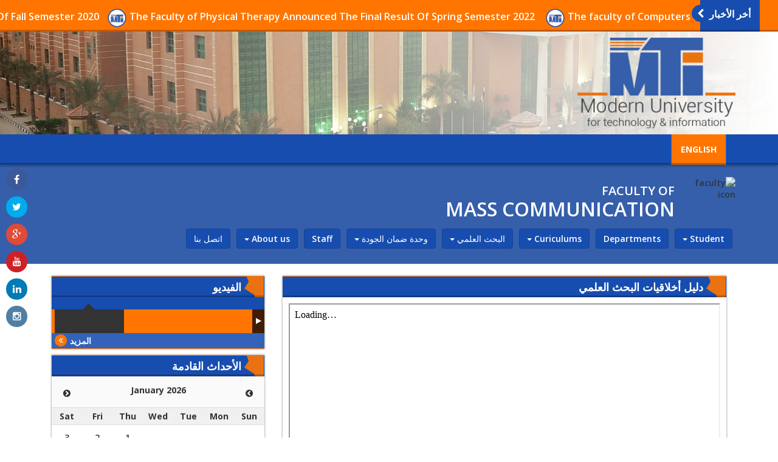

--- FILE ---
content_type: text/html; charset=utf-8
request_url: http://ar.mti.edu.eg/FacultyPart.aspx?id=4&pid=900
body_size: 10083
content:


<!DOCTYPE html>
<html>
<!-- 
DEVELOPED BY SYNC 2015 - www.synceg.com
-->
<head id="ctl00_Head1"><title>
	MTI University
</title><link rel="shortcut icon" href="/favicon.ico" /><meta name="viewport" content="width=device-width, initial-scale=1.0, maximum-scale=1.0, user-scalable=no" />
<!-- google analytics placeholder -->
 <script>
  (function(i,s,o,g,r,a,m){i['GoogleAnalyticsObject']=r;i[r]=i[r]||function(){
  (i[r].q=i[r].q||[]).push(arguments)},i[r].l=1*new Date();a=s.createElement(o),
  m=s.getElementsByTagName(o)[0];a.async=1;a.src=g;m.parentNode.insertBefore(a,m)
  })(window,document,'script','//www.google-analytics.com/analytics.js','ga');

  ga('create', 'UA-67903277-3', 'auto');
  ga('send', 'pageview');

</script>

<style type="text/css">
#fancybox-wrap{z-index: 999999;}
#fancybox-wrap, #fancybox-wrap *{box-sizing:content-box !important;}
 .cin .txt { display:none;} 
    .adv300{
        margin-bottom: 12px;
        text-align: center;
    }
    .facnav{display:flex;} .facnav .dropdown{margin:5px}
Iframe{width:100%; max-width:100%}

</style>


     <link rel="shortcut icon" href="/themes/mti/images/favicon.png" type="image/x-icon" /><link rel="apple-touch-icon" href="/themes/mti/images/favicon.png" /><link rel="apple-touch-icon-precomposed" href="/themes/mti/images/favicon.png" /><link rel="stylesheet" href="/themes/mti/rs/royalslider.css" /><link rel="stylesheet" href="/themes/mti/rs/skins/default/rs-default.css" /><link rel="stylesheet" href="/themes/mti/css/bootstrap.css?r=4" /><link rel="stylesheet" href="/themes/mti/css/bootstrap-rtl.css" /><link rel="stylesheet" href="/themes/mti/css/font-awesome.min.css" /><link rel="stylesheet" href="/themes/mti/css/jquery.smartmenus.bootstrap.css" /><link rel="stylesheet" type="text/css" href="/themes/mti/css/zabuto_calendar.min.css" /><link href="https://fonts.googleapis.com/css?family=Open+Sans:800,700,600" rel="stylesheet" type="text/css" />
     
    <style>
        /*header*/
        .staff-item{
            float:right;

        }
        .staff-item h2, .staff-item p, .staff-item .txt{
            text-align:center !important;
        }
        .staff-item .img-cont {
            float: none !important;
        }
        .newsbar .name {
            float: right;

        }
          .newsbar .name .circle {
                right: auto;
     left:-14px;
        }

         .newsbar .break-marq {
             right: auto;
             left:0;
         }

         .navbar-nav.sm-collapsible a.has-submenu {
             padding-right: 20px !important;
         }

         header .logo {
             float: right;
         }

         header .header-med {
             background: -moz-linear-gradient(left, rgba(255,255,255,0) 0%, rgba(255,255,255,1) 100%);
background: -webkit-linear-gradient(left, rgba(255,255,255,0) 0%,rgba(255,255,255,1) 100%);
background: linear-gradient(to right, rgba(255,255,255,0) 0%,rgba(255,255,255,1) 100%);
         }
         /*  blocks*/
         .block .title .cat-name {
             background: url("/themes/mti/images/right-arow.png") no-repeat right center;
                 padding-right: 38px;
                 padding-left:0;
         }
         .block .more {
             float: left;
             text-align:left;
         }
         .block .more .arw {
             float: left;
         }

         .item-lg, .img-cont,  .items-li {
             float: right !important;

         }

         .item-li .img-cont{
             float: right;
         }
         h2, p , .txt {
             text-align: right !important;
         }
         .footer-top > .container > a{
             float:right;

         }


         .uni-header img {
             float: right;
             margin-right:0;
             margin-left:20px;

         }

         .uni-header h1 {
             float: right;
         }
    </style>
<script src="/themes/mti/js/jquery.js" type="text/javascript"></script>

<!--[if lt IE 9]>
<script src="/themes/system/js/html5shiv.js"></script>
<![endif]-->

<link rel="stylesheet" type="text/css" href="/fb/fb.css" /><script type="text/javascript">var mainDomain='synceg.com';var WebURL='http://ar.mti.edu.eg/';var RootURL='/';var siteobj = {}; siteobj.load = null;</script><script type="text/javascript" src="/fb/fb.js"></script><script type="text/javascript" src="/scripts/swfo.js"></script>

  
    <script type="text/javascript">var switchTo5x=true;</script>
<script type="text/javascript" src="http://w.sharethis.com/button/buttons.js"></script>
<script type="text/javascript">stLight.options({publisher: "e20f5904-4bc1-4d05-9d31-e7373530190a", doNotHash: false, doNotCopy: false, hashAddressBar: false});</script>   
<meta name="description" content="Official website of MTI University" /></head>
<body>
<!-- Start Alexa Certify Javascript -->
<script type="text/javascript">
    _atrk_opts = { atrk_acct: "ssWdl1aUUYj0cv", domain: "misrjournal.com", dynamic: true };
    (function () { var as = document.createElement('script'); as.type = 'text/javascript'; as.async = true; as.src = "https://d31qbv1cthcecs.cloudfront.net/atrk.js"; var s = document.getElementsByTagName('script')[0]; s.parentNode.insertBefore(as, s); })();
</script>
<noscript><img src="https://d5nxst8fruw4z.cloudfront.net/atrk.gif?account=ssWdl1aUUYj0cv" style="display:none" height="1" width="1" alt="" /></noscript>
<!-- End Alexa Certify Javascript -->

<div class="container hidden-md hidden-sm hidden-xs">
<div style="float:left;width:0px;height:0px;overflow:visible">
    <div style="width:160px;height:0px;overflow:visible;margin-left:-162px;margin-top:4px;float:left;" id="adLeft">
        <div style="position: fixed; z-index: 9999;"></div>
</div></div>

<div style="float:right;width:0px;height:0px;overflow:visible" dir="ltr">
     <div style="width:160px;height:0px;overflow:visible;margin-right:-162px;margin-top:4px;float:right" id="adRight">
         <div style="position: fixed; z-index: 9999;"></div>
</div></div>
</div>




     <aside id="sticky-social">
         <ul>
            <li><a href="https://www.facebook.com/MTI.University.Official" class="entypo-facebook" target="_blank"><span class="fa fa-facebook"> </span></a></li>
            <li><a href="#" class="entypo-twitter" target="_blank"><span class="fa fa-twitter"> </span></a></li>
            <li><a href="#" class="entypo-gplus" target="_blank"><span class="fa fa-google-plus"> </span></a></li>
            <li><a href="https://www.youtube.com/channel/UCE0HZDNqgh73QDimWFmwkQw" class="entypo-youtube" target="_blank"><span class="fa fa-youtube"> </span></a></li>
            <li><a href="#" class="entypo-linkedin" target="_blank"><span class="fa fa-linkedin"> </span></a></li>
            <li><a href="#" class="entypo-instagrem" target="_blank"><span class="fa fa-instagram"> </span></a></li>
         </ul>
      </aside>

      <header>
         <div class="newsbar break">
            <div class="container-fluid">
               <div class="name">
                  أخر الأخبار 
                  <div class="circle">
                     <span class="fa fa-chevron-left"></span>
                  </div>
               </div>
               <div class=" break-marq  ">

<img src="/themes/mti/images/favicon.png" height="33" alt=""/> <a href="/634219">     The Faculty of Physical Therapy Announced The Final Result Of Spring Semester 2022 </a>

<img src="/themes/mti/images/favicon.png" height="33" alt=""/> <a href="/632633">     The faculty of Computers and Artificial Intelligence announced the final result of Spring Semester 2022 </a>

<img src="/themes/mti/images/favicon.png" height="33" alt=""/> <a href="/634214">     The Faculty of Engineering Announced The Final Result Of Spring Semester 2022 </a>

<img src="/themes/mti/images/favicon.png" height="33" alt=""/> <a href="/634304">     Timetable of Final Exams Summer 2021 (Faculty of Medicine) </a>

<img src="/themes/mti/images/favicon.png" height="33" alt=""/> <a href="/634303">     Timetable of Final Exams Summer 2021 (Faculty of Management) </a>

<img src="/themes/mti/images/favicon.png" height="33" alt=""/> <a href="/634301">     Time Table of Final Written Exams & Practical Exams Summer 2021 (Faculty of Computers & Artificial Intelligence)  </a>

<img src="/themes/mti/images/favicon.png" height="33" alt=""/> <a href="/634295">     Important Announcement (Faculty of Computers and artificial intelligence) </a>

<img src="/themes/mti/images/favicon.png" height="33" alt=""/> <a href="/634292">     Fourteen Medical Students had attended the 10th IGILUC </a>

<img src="/themes/mti/images/favicon.png" height="33" alt=""/> <a href="/634288">     The Faculty of Medicine Announced The Final Result Of Spring Semester 2021 </a>

<img src="/themes/mti/images/favicon.png" height="33" alt=""/> <a href="/634280">     Summer Semester 2021 (Faculty of Computers and Artificial intelligence) </a>

<img src="/themes/mti/images/favicon.png" height="33" alt=""/> <a href="/634275">     The Faculty of Computers and Artificial Intelligence Announced The Final Result Of Spring 2021 </a>

<img src="/themes/mti/images/favicon.png" height="33" alt=""/> <a href="/634247">     First Health Awareness Activity </a>

<img src="/themes/mti/images/favicon.png" height="33" alt=""/> <a href="/634242">     Faculty of Engineering (academic calendar) </a>

<img src="/themes/mti/images/favicon.png" height="33" alt=""/> <a href="/634235">     Faculty of Engineering - Spring Semester Schedule 2021 </a>

<img src="/themes/mti/images/favicon.png" height="33" alt=""/> <a href="/634216">     The Faculty of Computers and Artificial Intelligence  Announced The Final Result Of Fall Semester 2020 </a>

                </div>
            </div>
         </div>
         <div class="header-med">
            <div class="container">
               <a  class="logo" href="/" style="background: -moz-radial-gradient(center, ellipse cover, rgba(255,255,255,1) 0%, rgba(255,255,255,0) 100%);
border-radius: 10px;"> <img src="/themes/mti/images/mti-logo-light-roboto.png" width="350" height="155" alt=""/></a>
            </div>
         </div>

     
         <nav class="navbar navbar-default">
            <div class="container ">
               <!-- Brand and toggle get grouped for better mobile display -->
               <div class="navbar-header">
                  <button type="button" class="navbar-toggle collapsed" data-toggle="collapse" data-target="#main-nav" aria-expanded="false">
                  <span class="sr-only">Toggle navigation</span>
                  <span class="icon-bar"></span>
                  <span class="icon-bar"></span>
                  <span class="icon-bar"></span>
                  </button>
               </div>
               <!-- Collect the nav links, forms, and other content for toggling -->
               <div class="collapse navbar-collapse" id="main-nav">
                  <ul class="nav navbar-nav">


<li class="active"><a href="http://www.mti.edu.eg/FacultyPart.aspx?id=4&pid=900">ENGLISH <span class="sr-only">(current)</span></a></li>


                  </ul>
               </div>
               <!-- /.navbar-collapse -->
            </div>
            <!-- /.container-fluid -->
         </nav>
 

     
      </header>

 





<div class="uni-header">
<div class="container">
<img src="/upload/photo/faculty/0/0/4.png" height="131" alt="faculty icon">
<h1><span>FACULTY  OF</span><br>  MASS COMMUNICATION</h1>
    <div class="clearfix"></div>
    <nav class="facnav"> 
        
        <div class="dropdown">
  <button class="btn btn-primary dropdown-toggle" type="button" id="dropdownMenu8" data-toggle="dropdown" aria-haspopup="true" aria-expanded="true">
    Student
    <span class="caret"></span>
  </button>
  <ul class="dropdown-menu" aria-labelledby="dropdownMenu8">
        
        
    <li><a href="/FacultyPart.aspx?id=4&pid=959">دليل الطالب</a></li>
        
        
    <li><a href="/FacultyPart.aspx?id=4&pid=960">دليل الطالب</a></li>
        
        
    <li><a href="/FacultyPart.aspx?id=4&pid=961">الإجراءات الاحترازية الخاصة بالطالب</a></li>
        

    <li><a href="/list/17">Annoucements</a></li>

    <li><a href="/university/student/grad.aspx?r=%2flist%2f41">Graduates Portal</a></li>

  </ul>

</div>
<div class="dropdown">
<a class="btn btn-primary dropdown-toggle" href="#Departments" >
Departments
</a>
</div>
<div class="dropdown">
  <button class="btn btn-primary dropdown-toggle" type="button" id="dropdownMenu4" data-toggle="dropdown" aria-haspopup="true" aria-expanded="true">
    Curiculums
    <span class="caret"></span>
  </button>
  <ul class="dropdown-menu" aria-labelledby="dropdownMenu4">
        
    <li><a href="/FacultyPart.aspx?id=4&pid=719">لائحة كلية الإعلام الأولى</a></li>
        
    <li><a href="/FacultyPart.aspx?id=4&pid=720">لائحة كلية الإعلام الثانية</a></li>
        
    <li><a href="/FacultyPart.aspx?id=4&pid=963">لائخة الدراسات العليا لمرحلة الماجستير</a></li>
        
  </ul>

</div>


    <div class="dropdown">
  <button class="btn btn-primary dropdown-toggle" type="button" id="dropdownMenu1" data-toggle="dropdown" aria-haspopup="true" aria-expanded="true">
    البحث العلمي
    <span class="caret"></span>
  </button>
  <ul class="dropdown-menu" aria-labelledby="dropdownMenu1">
        
        
    <li><a href="/FacultyPart.aspx?id=4&pid=702">المؤتمرات</a></li>
        
        
    <li><a href="/FacultyPart.aspx?id=4&pid=703">البحوث العلمية ومنشورات الطلاب</a></li>
        
        
    <li><a href="/FacultyPart.aspx?id=4&pid=897">الأبحاث العلمية</a></li>
        

  </ul>

</div>


    <div class="dropdown">
  <button class="btn btn-primary dropdown-toggle" type="button" id="dropdownMenu2" data-toggle="dropdown" aria-haspopup="true" aria-expanded="true">
    وحدة ضمان الجودة
    <span class="caret"></span>
  </button>
  <ul class="dropdown-menu" aria-labelledby="dropdownMenu2">
        
        
    <li><a href="/FacultyPart.aspx?id=4&pid=872">بيان بأنشطة الكلية</a></li>
        
        
    <li><a href="/FacultyPart.aspx?id=4&pid=898">معايير اختيار القيادات بالكلية</a></li>
        
        
    <li><a href="/FacultyPart.aspx?id=4&pid=899">ميثاق شرف كلية الإعلام</a></li>
        
        
    <li><a href="/FacultyPart.aspx?id=4&pid=900">دليل أخلاقيات البحث العلمي </a></li>
        
        
    <li><a href="/FacultyPart.aspx?id=4&pid=917">قاعدة بيانات الخريجين</a></li>
        
        
    <li><a href="/FacultyPart.aspx?id=4&pid=953">لائحة وحدة خدمة المجتمع </a></li>
        
        
    <li><a href="/FacultyPart.aspx?id=4&pid=954">اللائحة الداخلية لوحدة ضمان الجودة والإعتماد </a></li>
        
        
    <li><a href="/FacultyPart.aspx?id=4&pid=955">وحدة إدارة الأزمات والكوارث</a></li>
        
        
    <li><a href="/FacultyPart.aspx?id=4&pid=956">وحدة الإرشاد الأكاديمي </a></li>
        
        
    <li><a href="/FacultyPart.aspx?id=4&pid=957">فيروس كورونا (Covid 19)</a></li>
        
        
    <li><a href="/FacultyPart.aspx?id=4&pid=427">الهيكل التنظيمي لوحدة ضمان الجودة</a></li>
        
        
    <li><a href="/FacultyPart.aspx?id=4&pid=428">معايير اختيار المدقق الداخلي</a></li>
        
        
    <li><a href="/FacultyPart.aspx?id=4&pid=429">معايير اختيار المراجع الخارجي</a></li>
        
        
    <li><a href="/FacultyPart.aspx?id=4&pid=430">معايير اختيار الطلاب لحضور المجالس الرسمية</a></li>
        
        
    <li><a href="/FacultyPart.aspx?id=4&pid=431">الأهداف الاستراتيجية</a></li>
        
  </ul>

</div>

<div class="dropdown">
<a class="btn btn-primary dropdown-toggle" href="#Staff" >
Staff
</a>
</div>



<div class="dropdown">
  <button class="btn btn-primary dropdown-toggle" type="button" id="dropdownMenu9" data-toggle="dropdown" aria-haspopup="true" aria-expanded="true">
    About us
    <span class="caret"></span>
  </button>
  <ul class="dropdown-menu" aria-labelledby="dropdownMenu9">
        
        
    <li><a href="/FacultyPart.aspx?id=4&pid=918">الرؤية والرسالة</a></li>
        
        
    <li><a href="/FacultyPart.aspx?id=4&pid=964">الهيكل التنظيمي للكلية</a></li>
        
  </ul>

</div>

        

        <div class="dropdown">


            <a class="btn btn-primary dropdown-toggle" href="/FacultyProp.aspx?id=4&p=Contact&t=Contact" >
                    اتصل بنا
  
  </a>
        </div>



        





        
    </nav>

</div>
</div>




<div class="container">

     
<div class="col-lg-8 col-md-8 col-sm-12">
    
    

    <div class="block ">
                    <div class="title">
                     <div class="cat-name">
                        دليل أخلاقيات البحث العلمي 
                     </div>
                  </div>
                    <div class="content accordion">
                   
                      <iframe src="https://drive.google.com/file/d/1eBsg236BCUXxeYcOT0gQG2Ehzx8XH4Xc/preview" width="100%" height="480" allow="autoplay"></iframe>
                    </div>
                    </div>




</div>

<div class="hidden-lg hidden-md" style="clear: both"></div>

<div class="col-lg-4 col-md-4 col-sm-12">
    

<div class="block  ">
<div class="title">
    <div class="cat-name">
     <strong>الفيديو</strong>  
    </div>
</div>
<div class="royalSlider slider-sm  slider-h   rsDefault">




<div class="rsContent">
  <a   href="/634658"  title="" >
      <img class="rsImg" src="/upload/photo/news/63/4/400x225o/658.jpg?q=3" alt="image description" />
  
        <div class="rsABlock" data-move-effect="none" data-fade-effect="true"> 
       <div class="overlay">
                              <div class="txt-block">
                                 <p> 
 إرشادات امتحانات - كلية الطب 
                                  </p>
                               <div class="time"><span class="fa fa-clock-o"></span>10/01/2023 01:32 PM</div>
                              </div>
                           </div>
        </div>

    <div class="rsTmb">
    
     <div class="img"><img  src="/upload/photo/news/63/4/400x225o/658.jpg?q=3" width="120" height="64" alt="" /></div>
 
    </div>
  </a>
  </div>
 

<div class="rsContent">
  <a   href="/634632"  title="" >
      <img class="rsImg" src="/upload/photo/news/63/4/400x225o/632.jpg?q=3" alt="image description" />
  
        <div class="rsABlock" data-move-effect="none" data-fade-effect="true"> 
       <div class="overlay">
                              <div class="txt-block">
                                 <p> 
عميد كلية إدارة الجامعة الحديثة يهنئ الطلبة الجدد ويقدم روشتة النجاح للطالب
                                  </p>
                               <div class="time"><span class="fa fa-clock-o"></span>29/08/2022 01:45 PM</div>
                              </div>
                           </div>
        </div>

    <div class="rsTmb">
    
     <div class="img"><img  src="/upload/photo/news/63/4/400x225o/632.jpg?q=3" width="120" height="64" alt="" /></div>
 
    </div>
  </a>
  </div>
 

<div class="rsContent">
  <a   href="/634562"  title="" >
      <img class="rsImg" src="/upload/photo/news/63/4/400x225o/562.jpg?q=10" alt="image description" />
  
        <div class="rsABlock" data-move-effect="none" data-fade-effect="true"> 
       <div class="overlay">
                              <div class="txt-block">
                                 <p> 
" سويا" مبادرة طلاب علاج طبيعي بالجامعة الحديثه لمساعدة ذوي الهمم
                                  </p>
                               <div class="time"><span class="fa fa-clock-o"></span>04/07/2022 07:24 PM</div>
                              </div>
                           </div>
        </div>

    <div class="rsTmb">
    
     <div class="img"><img  src="/upload/photo/news/63/4/400x225o/562.jpg?q=10" width="120" height="64" alt="" /></div>
 
    </div>
  </a>
  </div>
 

<div class="rsContent">
  <a   href="/634566"  title="" >
      <img class="rsImg" src="/upload/photo/news/63/4/400x225o/566.jpg?q=7" alt="image description" />
  
        <div class="rsABlock" data-move-effect="none" data-fade-effect="true"> 
       <div class="overlay">
                              <div class="txt-block">
                                 <p> 
الناس للناس .. صدقة جارية لطلاب كلية العلاج الطبيعي بدولة مالاوي
                                  </p>
                               <div class="time"><span class="fa fa-clock-o"></span>21/08/2022 03:36 PM</div>
                              </div>
                           </div>
        </div>

    <div class="rsTmb">
    
     <div class="img"><img  src="/upload/photo/news/63/4/400x225o/566.jpg?q=7" width="120" height="64" alt="" /></div>
 
    </div>
  </a>
  </div>
 

<div class="rsContent">
  <a   href="/634614"  title="" >
      <img class="rsImg" src="/upload/photo/news/63/4/400x225o/614.jpg?q=5" alt="image description" />
  
        <div class="rsABlock" data-move-effect="none" data-fade-effect="true"> 
       <div class="overlay">
                              <div class="txt-block">
                                 <p> 
الحد الأدنى للتقديم بكليات الجامعة الحديثة للتكنولوجيا والمعلومات
                                  </p>
                               <div class="time"><span class="fa fa-clock-o"></span>21/08/2022 03:23 PM</div>
                              </div>
                           </div>
        </div>

    <div class="rsTmb">
    
     <div class="img"><img  src="/upload/photo/news/63/4/400x225o/614.jpg?q=5" width="120" height="64" alt="" /></div>
 
    </div>
  </a>
  </div>
 

<div class="rsContent">
  <a   href="/634590"  title="" >
      <img class="rsImg" src="/upload/photo/news/63/4/400x225o/590.jpg?q=6" alt="image description" />
  
        <div class="rsABlock" data-move-effect="none" data-fade-effect="true"> 
       <div class="overlay">
                              <div class="txt-block">
                                 <p> 
كلية العلاج الطبيعي توقع بروتوكول تعاون مع مستشفى سرطان الأطفال 57357
                                  </p>
                               <div class="time"><span class="fa fa-clock-o"></span>21/08/2022 03:14 PM</div>
                              </div>
                           </div>
        </div>

    <div class="rsTmb">
    
     <div class="img"><img  src="/upload/photo/news/63/4/400x225o/590.jpg?q=6" width="120" height="64" alt="" /></div>
 
    </div>
  </a>
  </div>
 


</div>
<a  class="more" href="/list.aspx?type=2">
    المزيد 
    <div class="arw">
    <span class="fa fa-angle-double-left"></span>
    </div>
</a>
</div>


<div class="adv300"></div>
<div class="adv300"></div>


<div class="block">
<div class="title">
    <div class="cat-name">الأحداث القادمة  </div>
</div>
<div class="content"><div id="my-calendar"></div></div>
<a  class="more" href="/list/9/events">اعرض كل الأحداث<div class="arw"><span class="fa fa-calendar-o"></span></div></a>
</div>






                    <div class="block  vote   ">
                  <div class="title">
                     <div class="cat-name">
                       شاركنا رأيك 
                     </div>
                  </div>
                    <div class="content">
                  
<div class="voteform" id="pnlResult"  style=" display:none;">

 <div class="form-group formq">

     

اختر الفقرة الغنائية الأولى بحفل خريجي الجامعة الحديثة للتكنولوجيا والمعلومات  يوم ٢٠ ابريل بمركز المنارة؟ 
 </div>



<div class="opt ">
<p><label for="p11">
<span class="fa  fa-angle-double-right"></span>
الفنان: رامي جمال   
<span class="pull-right">
54% 
</span>
</label></p>
<div class="progress">
<div class="progress-bar" role="progressbar" aria-valuenow="54" aria-valuemin="0" aria-valuemax="100" style="width: 54%;">
</div>
</div>
</div>

<div class="opt ">
<p><label for="p12">
<span class="fa  fa-angle-double-right"></span>
مسار إجباري   
<span class="pull-right">
30% 
</span>
</label></p>
<div class="progress">
<div class="progress-bar" role="progressbar" aria-valuenow="30" aria-valuemin="0" aria-valuemax="100" style="width: 30%;">
</div>
</div>
</div>

<div class="opt ">
<p><label for="p13">
<span class="fa  fa-angle-double-right"></span>
ديسكو مصر   
<span class="pull-right">
16% 
</span>
</label></p>
<div class="progress">
<div class="progress-bar" role="progressbar" aria-valuenow="16" aria-valuemin="0" aria-valuemax="100" style="width: 16%;">
</div>
</div>
</div>

</div>

<form role="form" class="voteform poll" id="pnlForm">
 <div class="form-group formq">
اختر الفقرة الغنائية الأولى بحفل خريجي الجامعة الحديثة للتكنولوجيا والمعلومات  يوم ٢٠ ابريل بمركز المنارة؟ 

 </div>
  <div class="form-group choices">
 

<div class="radio choice">
  <label>
    <input type="radio" name="poll4" id="p11" selector=".master_poll" />
الفنان: رامي جمال   </label>
</div>

<div class="radio choice">
  <label>
    <input type="radio" name="poll4" id="p12" selector=".master_poll" />
مسار إجباري   </label>
</div>

<div class="radio choice">
  <label>
    <input type="radio" name="poll4" id="p13" selector=".master_poll" />
ديسكو مصر   </label>
</div>




   </div>
   
   <button type="button" class="btn btn-primary  btn-sm" id="btnVote">تصويت </button>

<button type="button" class="btn btn-primary btn-sm" id="btnResult">النتيجة</button>

</form>
                  </div>
               </div>





 


<script type="text/javascript">var poll_id = 4;

    $(document).ready(function(){
        try {
            dopoll(poll_id, 0, '.master_poll');
        } catch (ex) { }
    });

</script>

<script>

    $(document).ready(function () {
        //-52px -257px
        try {
            dopoll(poll_id, 0);
            $('.poll .choice label').css('cursor', 'pointer');
            $('.poll .choice input').each(function (i, o) {
                var hid = $(o).attr('id').substr(1);
                $(o).click(function () {
                    act_poll = hid;
                });
            });
        } catch (ex) { }

        $('#btnVote').click(function () {
            dopoll(0, act_poll);
            $('#pnlResult').css('display', 'block');
            $('#pnlForm').css('display', 'none');

            return false;
        });


        $('#btnResult').click(function () {
            $('#pnlResult').css('display', 'block');
            $('#pnlForm').css('display', 'none');

            return false;
        });


    });


    var poll_state = 0;
    var act_poll = 0;

    function dopoll(pid, hid) {
        try {

            if (poll_state == 0) {
                poll_state = 0;
                $('.poll .choice input:not(:checked)').css('visibility', 'hidden');
                $.ajax({
                    url: '/service/poll.aspx?pid=' + pid + '&hid=' + hid,
                    cache: false,
                    timeout: 20000,
                    error: function (jqXHR, textStatus, errorThrown) {
                    },
                    success: function (html) {
                        var c = parseInt(html);
                        $('.poll .choice input').css('visibility', '');
                        if (c > 0) {
                            $('#p' + c).prop('checked', true);
                            $('.poll .choice input:not(:checked)').attr('disabled', true);
                        } else {
                            poll_state = 0;
                        }
                    }
                });
            }
        } catch (ex) { }
    }


</script>


<div  class="adv300"></div>
<div class="adv300"></div>

<div class="block">
<div class="title">
    <div class="cat-name">موقع جامعة MTI</div>
</div>
<iframe style="max-width:100%;" src="https://www.google.com/maps/embed?pb=!1m14!1m8!1m3!1d13822.16539369209!2d31.3114717!3d29.9926085!3m2!1i1024!2i768!4f13.1!3m3!1m2!1s0x0%3A0x5bee403e7f57345c!2sModern%20University%20for%20Technology%20%26%20Information!5e0!3m2!1sen!2seg!4v1618907968678!5m2!1sen!2seg" width="600" height="450" style="border:0;" allowfullscreen="" loading="lazy"></iframe>

</div>

<div  class="adv300"><img src="/adview/36$7cview" rel="nofollow" style="display:none" /><a target="_top" href="#" class="ad"><img src="/upload/ads/0/0/36.jpg" width="350" height="250" alt="ads" style="border:0px" /></a></div>
<div  class="adv300"><img src="/adview/37$7cview" rel="nofollow" style="display:none" /><a target="_blank" href="http://www.wales.ac.uk/en/Home.aspx" class="ad"><img src="/upload/ads/0/0/37.jpg" width="350" height="250" alt="ads" style="border:0px" /></a></div>
<div  class="adv300"></div>
<div  class="adv300"><img src="/adview/38$7cview" rel="nofollow" style="display:none" /><a target="_blank" href="http://www.microsoft.com/" class="ad"><img src="/upload/ads/0/0/38.jpg" width="350" height="250" alt="ads" style="border:0px" /></a></div>
<div  class="adv300"></div>
<div  class="adv300"></div>
<div  class="adv300"></div>




</div>



    



               
    <div class="partner">
             <div class=" col-md-10  col-offset-md-1">
         <div class="title"><span>Our </span> <br> Partners </div>
         <div class="logos">

        <img src="/themes/mti/images/microsoftpng.png" width="120" alt=""> 
        <img src="/themes/mti/images/cisco.png" width="70" alt=""> 
        <img src="/themes/mti/images/egb.jpg" width="80"  alt=""> 
          </div>
         </div>
        </div>




</div>







<footer>
      <div class="footer-top">
      
      <div class="container">
      
        <a href="/"><img src="/themes/mti/images/logo-footer.png" width="178" height="101" alt=""/></a>
        
        <div class="foot-nav hidden-xs">




<div class="col-xs-2">
        
         <ul>
         <li><strong>عن جامعة MTI</strong></li>

                            
    <li><a href="/629440"  >تاريخ الجامعة</a></li>
    
    <li><a href="/629439"  >الرؤية والرسالة</a></li>
    
    <li><a href="/629722"  >لماذا تدرس في MTI؟</a></li>
    

         </ul>
        
        </div>

 
 


<div class="col-xs-2">
        
         <ul>
         <li><strong>جامعة ويلز</strong></li>

                            
    <li><a href="/629464"  >مقدمة عن جامعة ويلز</a></li>
    

         </ul>
        
        </div>

 
 


<div class="col-xs-2">
        
         <ul>
         <li><strong>الدراسة في MTI</strong></li>

                            
    <li><a href="/student-fees"  >المصاريف الدراسية</a></li>
    
    <li><a href="/academic-calendar"  >Academic Calendar </a></li>
    
    <li><a href="/how"  >How to apply</a></li>
    
    <li><a href="/629445"  >المكتبة </a></li>
    

         </ul>
        
        </div>

 
 


<div class="col-xs-2">
        
         <ul>
         <li><strong>الكليات</strong></li>

                            
    <li><a href="/faculty/2/computing" class="f2">Computers and Artificial Intelligence</a></li>
    
    <li><a href="/faculty/3/engineering" class="f3">Engineering</a></li>
    
    <li><a href="/faculty/4/masscomm" class="f4">Mass Communication</a></li>
    
    <li><a href="/faculty/5/pharmacy" class="f5">pharmacy</a></li>
    
    <li><a href="/faculty/6/management" class="f6">MANAGEMENT AND BUSINESS INTELLIGENCE</a></li>
    
    <li><a href="/faculty/7/dentistry" class="f7">Dentistry</a></li>
    
    <li><a href="/faculty/8/nursing" class="f8">Nursing</a></li>
    
    <li><a href="/faculty/9/physical-therapy" class="f9">Physical Therapy</a></li>
    
    <li><a href="/faculty/18/medicine" class="f18">Medicine</a></li>
    

         </ul>
        
        </div>

 
 



         
         
         </div>
      
      
     
      </div>

      
      </div>

      

            <div class="footer-btm"><div class="container">
      <div class="copy pull-left">© 2015 MTI</div>
      <div class="powered pull-right">
      <a href="http://www.synceg.com/" target="_blank">    <img src="/themes/mti/images/sync.png" width="181" height="21" alt=""> 

</a>
      
      
      </div>
      
      
      </div></div>
      
      
      
      </footer>

 






<script type="text/javascript">var _sel = 'c0', _subsel = 'c0';</script>
<script type="text/javascript" src="/scripts/main.js"></script>

<div id="adPop" style="display:none">
    <div id="popin">

    </div>
</div>
<a href="#popin" id="lnkPop" style="display:none"></a>


<script type="text/javascript" src="/themes/mti/js/bootstrap.min.js"></script>
<script type="text/javascript" src="/themes/mti/js/jquery.sticky.js"></script>
<script type="text/javascript" src="/themes/mti/js/jquery.simplemarquee.js"></script>
<script src="/themes/mti/rs/jquery.royalslider.min.js"></script>
<script src="/themes/mti/js/jquery.smartmenus.js"></script>
<script src="/themes/mti/js/jquery.smartmenus.bootstrap.js"></script>
<script src="/themes/mti/js/zabuto_calendar.min.js"></script>
<script src="http://maps.google.com/maps/api/js?sensor=true"></script> 
 
 <script src="/themes/mti/js/gmaps.js"></script>
 
<script type="text/javascript" src="/themes/mti/js/mti.js?r=8"></script>

</body>
</html>

--- FILE ---
content_type: text/html; charset=utf-8
request_url: http://ar.mti.edu.eg/service/ev.aspx?year=2026&month=1
body_size: 472
content:




[

{
"date":"2016-03-01","badge":true,
"title":"The Faculty of Nursing will hold a conference entitled  Leadership Role in Achieving Excellence in Nursing   ", 
"body":" The Faculty of Nursing at MTI is honored to invite you all in attending and participating the second conference to our department titled:     Leadership Role in Achieving Excellence in Nursing    On ...",
"footer":"<a href=\"\/630018\">Read more</a>"
}

,

{
"date":"2015-12-29","badge":true,
"title":"Tutankhamun hall at JW MARRIOT getting ready for graduation ceremony", 
"body":"",
"footer":"<a href=\"\/629610\">Read more</a>"
}

]

--- FILE ---
content_type: text/plain
request_url: https://www.google-analytics.com/j/collect?v=1&_v=j102&a=1466424715&t=pageview&_s=1&dl=http%3A%2F%2Far.mti.edu.eg%2FFacultyPart.aspx%3Fid%3D4%26pid%3D900&ul=en-us%40posix&dt=MTI%20University&sr=1280x720&vp=1280x720&_u=IEBAAEABAAAAACAAI~&jid=1734573133&gjid=1290812921&cid=209509337.1769374965&tid=UA-67903277-3&_gid=514950756.1769374965&_r=1&_slc=1&z=1915626662
body_size: -284
content:
2,cG-XLNP384BTG

--- FILE ---
content_type: application/javascript
request_url: http://ar.mti.edu.eg/themes/mti/js/mti.js?r=8
body_size: 1098
content:

var vslider = $('.slider-v').data('royalSlider');


$(document).ready(function (e) {

    try{
    mapp = new GMaps({
        div: '#map2',
        lat: 30.033352,
        lng: 31.283290
    });


    mapp.addMarker({
        lat: 30.033352,
        lng: 31.283290,
        icon: "images/icn.png"


    });
}catch(exp){}




    try{

    $('.break-marq').simplemarquee({
        speed: 80,
        direction: 'right',
        handleResize: true,
        cycles: 100,
        space: 0,
        delayBetweenCycles: 1000,

    });
}catch(exp){}



    try{

    $('.slider-h').royalSlider({
        arrowsNav: true,
        fadeinLoadedSlide: true,
        controlNavigationSpacing: 0,
        controlNavigation: 'thumbnails',
        thumbs: {
            autoCenter: true,
            fitInViewport: true,
            orientation: 'horizontal',
            spacing: 5,
            paddingBottom: 0
        },
        keyboardNavEnabled: true,
        imageScaleMode: 'none',
        imageAlignCenter: false,
        imageScalePadding: 0,
        slidesSpacing: 0,
        loop: true,
        loopRewind: true,
        numImagesToPreload: 3,
        video: {
            autoHideArrows: true,
            autoHideControlNav: false,
            autoHideBlocks: true
        },
        autoScaleSlider: false,
        //autoScaleSliderWidth: 750,     
        //autoScaleSliderHeight:702,

        autoHeight: true,


        /* size of all images http://help.dimsemenov.com/kb/royalslider-jquery-plugin-faq/adding-width-and-height-properties-to-images */
        /* imgWidth: 362,
        imgHeight: 204
        */
    });

}catch(exp){}
    try{

    $('.slider-v').royalSlider({
        arrowsNav: true,
        fadeinLoadedSlide: true,
        controlNavigationSpacing: 0,
        controlNavigation: 'thumbnails',
        thumbs: {
            autoCenter: true,
            fitInViewport: true,
            orientation: 'vertical',
            spacing: 1,
            paddingBottom: 0
        },
        keyboardNavEnabled: true,
        imageScaleMode: 'none',
        imageAlignCenter: false,
        imageScalePadding: 0,
        slidesSpacing: 0,
        loop: true,
        loopRewind: true,
        numImagesToPreload: 3,
        video: {
            autoHideArrows: true,
            autoHideControlNav: false,
            autoHideBlocks: true
        },
        autoScaleSlider: false,
        //autoScaleSliderWidth: 750,     
        //autoScaleSliderHeight:702,

        autoHeight: true,


        /* size of all images http://help.dimsemenov.com/kb/royalslider-jquery-plugin-faq/adding-width-and-height-properties-to-images */
        /* imgWidth: 362,
        imgHeight: 204
        */
    });
}catch(exp){}

    $(window).resize(function () {
        if (($(window).width() <= 767)) {

            //	 vslider.setThumbsOrientation('horizontal');
            vslider.updateThumbsSize();
        }

    });
    if (($(window).width() <= 767)) {

        // vslider.setThumbsOrientation('horizontal');
        vslider.updateThumbsSize();
    }

});





$(".break  ").sticky({ topSpacing: 0 });


$(document).ready(function () {



      try{
    var ajxu=(window.evid && (window.evid!=null) && (window.evid>0)?"/service/ev.aspx?id="+evid:"/service/ev.aspx");


    $("#my-calendar").zabuto_calendar({
        today: true,
        show_days: true,
        weekstartson: 0,
        nav_icon: {
            prev: '<i class="fa fa-chevron-circle-left"></i>',
            next: '<i class="fa fa-chevron-circle-right"></i>'
        },
        ajax: {
            url:ajxu,
            modal: true
        }

        /*cell_border: true,
      today: true,
      show_days: false,
      weekstartson: 0,
      nav_icon: {
          prev: '<i class="fa fa-chevron-circle-left"></i>',
          next: '<i class="fa fa-chevron-circle-right"></i>'
      }*/
    });
    }catch(exp){}
});